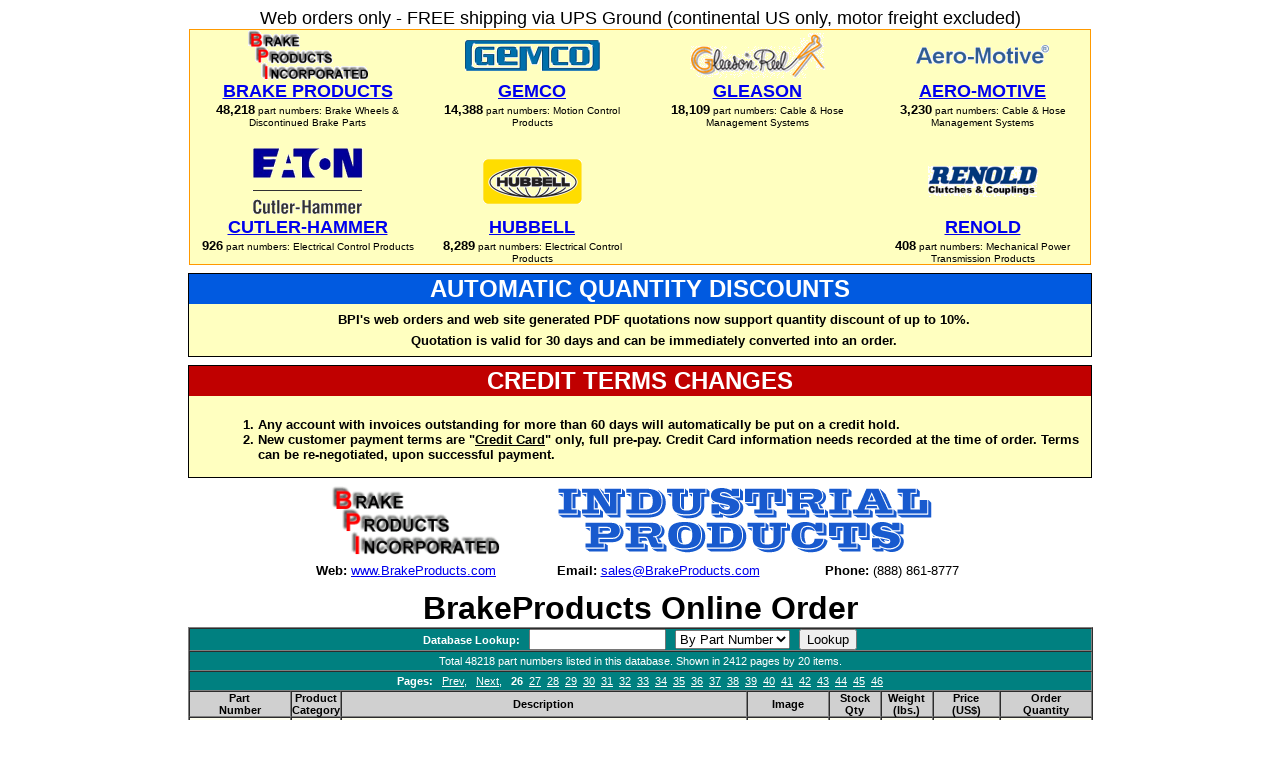

--- FILE ---
content_type: text/html; charset=utf-8
request_url: https://www.brakeproducts.com/default.aspx?cart_id=VVVr4cqOWEanjIiuNA5iN5P3Watx3iIr&user_id=&Lookup=Lookup&LookupType=Part%20Number&LookupData=&Page=order.htm&Frame=26
body_size: 80917
content:
<!-- Header, Start -->
<html><head><title>BrakeProducts.com: Home</title></head>
<body>
<center>
<font face="Arial" size="4">Web orders only - FREE shipping via UPS Ground (continental US only, motor freight excluded)<br></font>
<table border="0" cellspacing="0" cellpadding="1" width="900">
   <tr>
      <td bgcolor="#FF9900">
         <table border="0" cellspacing="0" cellpadding="0" width="900">
            <tr>
               <td width="100%" bgcolor="#FFFFC0" align="center">
                  <table border="0" cellspacing="0" cellpadding="0" width="100%">
                     <tr>
                        <td width="900" align="center">
                           <table border="0" cellspacing="0" cellpadding="0" width="100%">
                              <tr>
                                 <td width="1%">&nbsp;</td>
                                 <td width="19%" align="center" valign="middle">
                                    <a href="https://www.BrakeProducts.com/default.aspx?cart_id=VVVr4cqOWEanjIiuNA5iN5P3Watx3iIr"><img src="/images/BrakeProducts.png" border="0"></a><br>
                                 </td>
                                 <td width="1%">&nbsp;</td>
                                 <td width="19%" align="center" valign="middle">
                                    <a href="https://www.GemcoDirect.com/default.aspx?cart_id=VVVr4cqOWEanjIiuNA5iN5P3Watx3iIr"><img src="/images/Gemco.png" border="0"></a><br>
                                 </td>
                                 <td width="1%">&nbsp;</td>
                                 <td width="19%" align="center" valign="middle">
                                    <a href="https://www.GleasonDirect.com/default.aspx?cart_id=VVVr4cqOWEanjIiuNA5iN5P3Watx3iIr"><img src="/images/Gleason.png" border="0"></a><br>
                                 </td>
                                 <td width="1%">&nbsp;</td>
                                 <td width="19%" align="center" valign="middle">
                                    <a href="https://www.Aero-MotiveDirect.com/default.aspx?cart_id=VVVr4cqOWEanjIiuNA5iN5P3Watx3iIr"><img src="/images/Aero-Motive.png" border="0"></a><br>
                                 </td>
                              </tr>
                              <tr>
                                 <td width="1%">&nbsp;</td>
                                 <td width="19%" align="center" valign="top">
                                    <font face="Arial" size="4"><a href="https://www.BrakeProducts.com/default.aspx?cart_id=VVVr4cqOWEanjIiuNA5iN5P3Watx3iIr"><b>BRAKE PRODUCTS</b></a></font><br>
                                    <font face="Arial" size="1"><font face=Arial size=2><b>48,218</b></font> part numbers: Brake Wheels &amp; Discontinued Brake Parts</font><br>
                                 </td>
                                 <td width="1%">&nbsp;</td>
                                 <td width="19%" align="center" valign="top">
                                    <font face="Arial" size="4"><a href="https://www.GemcoDirect.com/default.aspx?cart_id=VVVr4cqOWEanjIiuNA5iN5P3Watx3iIr"><b>GEMCO</b></a></font><br>
                                    <font face="Arial" size="1"><font face=Arial size=2><b>14,388</b></font> part numbers: Motion Control Products</font><br><font style="font-size: 7px">&nbsp;<br></font>
                                 </td>
                                 <td width="1%">&nbsp;</td>
                                 <td width="19%" align="center" valign="top">
                                    <font face="Arial" size="4"><a href="https://www.GleasonDirect.com/default.aspx?cart_id=VVVr4cqOWEanjIiuNA5iN5P3Watx3iIr"><b>GLEASON</b></a></font><br>
                                    <font face="Arial" size="1"><font face=Arial size=2><b>18,109</b></font> part numbers: Cable &amp; Hose Management Systems</font><br>
                                 </td>
                                 <td width="1%">&nbsp;</td>
                                 <td width="19%" align="center" valign="top">
                                    <font face="Arial" size="4"><a href="https://www.Aero-MotiveDirect.com/default.aspx?cart_id=VVVr4cqOWEanjIiuNA5iN5P3Watx3iIr"><b>AERO-MOTIVE</b></a></font><br>
                                    <font face="Arial" size="1"><font face=Arial size=2><b>3,230</b></font> part numbers: Cable &amp; Hose Management Systems</font><br>
                                 </td>
                              </tr>
                              <tr>
                                 <td width="1%" colspan="8"><font face="Arial" size="1">&nbsp;</font></td>
                              </tr>
                              <tr>
                                 <td width="1%">&nbsp;</td>
                                 <td width="19%" align="center" valign="middle">
                                    <a href="https://www.BrakeProducts.com/Products/Eaton/"><img src="/images/CutlerHammer.png" border="0"></a><br>
                                 </td>
                                 <td width="1%">&nbsp;</td>
                                 <td width="19%" align="center" valign="middle">
                                    <a href="https://www.HubbellDirect.com/default.aspx?cart_id=VVVr4cqOWEanjIiuNA5iN5P3Watx3iIr"><img src="/images/Hubbell.png" border="0"></a><br>
                                 </td>
                                 <td width="1%">&nbsp;</td>
                                 <td width="19%" align="center" valign="middle">
                                    <!-- <a href="https://www.SuperBoltDirect.com/default.aspx?cart_id=VVVr4cqOWEanjIiuNA5iN5P3Watx3iIr"><img src="/images/SuperBolt.png" border="0"></a> --><br>
                                 </td>
                                 <td width="1%">&nbsp;</td>
                                 <td width="19%" align="center" valign="middle">
                                    <a href="https://www.RenoldDirect.com/default.aspx?cart_id=VVVr4cqOWEanjIiuNA5iN5P3Watx3iIr"><img src="/images/Renold.png" border="0"></a><br>
                                 </td>
                              </tr>
                              <tr>
                                 <td width="1%">&nbsp;</td>
                                 <td width="19%" align="center" valign="top">
                                    <font face="Arial" size="4"><a href="https://www.BrakeProducts.com/Products/Eaton/"><b>CUTLER-HAMMER</b></a></font><br>
                                    <font face="Arial" size="1"><font face=Arial size=2><b>926</b></font> part numbers: Electrical Control Products</font><br>
                                 </td>
                                 <td width="1%">&nbsp;</td>
                                 <td width="19%" align="center" valign="top">
                                    <font face="Arial" size="4"><a href="https://www.HubbellDirect.com/default.aspx?cart_id=VVVr4cqOWEanjIiuNA5iN5P3Watx3iIr"><b>HUBBELL</b></a></font><br>
                                    <font face="Arial" size="1"><font face=Arial size=2><b>8,289</b></font> part numbers: Electrical Control Products</font><br>
                                 </td>
                                 <td width="1%">&nbsp;</td>
                                 <td width="19%" align="center" valign="top"><!--
                                    <font face="Arial" size="4"><a href="https://www.SuperBoltDirect.com/default.aspx?cart_id=VVVr4cqOWEanjIiuNA5iN5P3Watx3iIr"><b>SUPERBOLT</b></a></font><br>
                                    <font face="Arial" size="1"><font face=Arial size=2><b>128</b></font> part numbers: Fastening Solutions</font><br> -->
                                 </td>
                                 <td width="1%">&nbsp;</td>
                                 <td width="19%" align="center" valign="top">
                                    <font face="Arial" size="4"><a href="https://www.RenoldDirect.com/default.aspx?cart_id=VVVr4cqOWEanjIiuNA5iN5P3Watx3iIr"><b>RENOLD</b></a></font><br>
                                    <font face="Arial" size="1"><font face=Arial size=2><b>408</b></font> part numbers: Mechanical Power Transmission Products</font><br>
                                 </td>
                              </tr>
                           </table>
                        </td>
                     </tr>
                  </table>
               </td>
            </tr>
         </table>
      </td>
   </tr>
</table>
<font style="font-size: 7px">&nbsp;<br></font>
<!--
<table border="0" cellspacing="0" cellpadding="1" width="900">
   <tr>
      <td bgcolor="#000000">
         <table border="0" cellspacing="0" cellpadding="1" width="900">
            <tr>
               <th bgcolor="#A5E5A5" height="25" width="50%">
                 <font style="font-size: 5px">&nbsp;<br></font>
                 <a href="https://www.amazon.com/shops/Aero-MotiveDirect" target="_new"><img src="/images/AmazonStoreLogo2.png" border="0"></a><br>
                 <font face="Arial" size="2"><a href="https://www.amazon.com/shops/Aero-MotiveDirect" target="_new">Aero-Motive Direct<br>Amazon Store</a></font><br>
                 <font style="font-size: 3px">&nbsp;<br></font>
                 <font face="Arial" size="1">41 part numbers</font>
               </th>
               <th bgcolor="#A5E5A5" height="25" width="50%">
                  <font style="font-size: 5px">&nbsp;<br></font>
                  <a href="https://www.amazon.com/shops/TelemotiveDirect" target="_new"><img src="/images/AmazonStoreLogo2.png" border="0"></a><br>
                  <font face="Arial" size="2"><a href="https://www.amazon.com/shops/TelemotiveDirect" target="_new">Brake Products<br>Amazon Store</a></font><br>
                  <font style="font-size: 3px">&nbsp;<br></font>
                  <font face="Arial" size="1">83 part numbers</font>
               </th>
            </tr>
         </table>
      </td>
   </tr>
</table>
<font style="font-size: 7px">&nbsp;<br></font>
-->

<table border="0" cellspacing="0" cellpadding="1" width="900">
   <tr>
      <td bgcolor="#000000">
<table border="0" cellspacing="0" cellpadding="1" width="900">
   <tr>
      <th bgcolor="##185ACE">
          <font face="Arial" size="5" color="#FFFFFF">AUTOMATIC QUANTITY DISCOUNTS</font<br>
      </th>
   </tr>
   <tr>
      <td bgcolor="#FFFFC0">
         <table border="0" cellspacing="0" cellpadding="1" width="900">
            <tr>
               <td bgcolor="#FFFFC0" width="3%"></td>
               <td bgcolor="#FFFFC0" width="97%" align="center">
<font face="Arial" size="2">
<font style="font-size: 5px">&nbsp;<br></font>
<b>BPI's web orders and web site generated PDF quotations now support quantity discount of up to 10%.<br>
<font style="font-size: 5px">&nbsp;<br></font>
Quotation is valid for 30 days and can be immediately converted into an order.</b><br>
<font style="font-size: 5px">&nbsp;<br></font>
</font>
               </td>
            </tr>
         </table>
      </td>
   </tr>
</table>
      </td>
   </tr>
</table>

<font style="font-size: 7px">&nbsp;<br></font>

<table border="0" cellspacing="0" cellpadding="1" width="900">
   <tr>
      <td bgcolor="#000000">
<table border="0" cellspacing="0" cellpadding="1" width="900">
   <tr>
      <th bgcolor="#C00000">
          <font face="Arial" size="5" color="#FFFFFF">CREDIT TERMS CHANGES</font<br>
      </th>
   </tr>
   <tr>
      <td bgcolor="#FFFFC0">
         <table border="0" cellspacing="0" cellpadding="1" width="900">
            <tr>
               <td bgcolor="#FFFFC0" width="3%"></td>
               <td bgcolor="#FFFFC0" width="97%" align="left">
<font face="Arial" size="2">
<font style="font-size: 5px">&nbsp;<br></font>
<b>
<ol> 
<li>Any account with invoices outstanding for more than 60 days will automatically be put on a credit hold.</li>
<li>New customer payment terms are &#34;<u>Credit Card</u>&#34; only, full pre-pay.  
Credit Card information needs recorded at the time of order.
Terms can be re-negotiated, upon successful payment.
</li>
</ol>
</b>
</font>
               </td>
            </tr>
         </table>
      </td>
   </tr>
</table>
      </td>
   </tr>
</table>

<!--

<table border="0" cellspacing="0" cellpadding="1" width="900">
   <tr>
      <td bgcolor="#000000">
         <table border="0" cellspacing="0" cellpadding="1" width="900">
            <tr>
               <td bgcolor="#FFFFFF" height="25" width="60%" align="center">
                 <font style="font-size: 5px">&nbsp;<br></font>
                 <font face="Arial" size="5">Check out our expanded Wagner inventory:</font><br>
                 <font style="font-size: 3px">&nbsp;<br></font>
               </td>
               <td bgcolor="#FFFFFF" height="25" width="40%" align="center">
                 <font style="font-size: 5px">&nbsp;<br></font>
                 <font face="Arial" size="3"><a href="http://www.brakeproducts.com/products/wagner/" target="_new"><img src="http://www.brakeproducts.com/images/Wagner.jpg" border="0"></a><br>
                 <font style="font-size: 3px">&nbsp;<br></font>
               </td>
            </tr>
         </table>
      </td>
   </tr>
</table>

-->

<font style="font-size: 7px">&nbsp;<br></font>
<table border="0" cellspacing="0" cellpadding="0" width="720">
   <tr><td align="center" colspan="3"><img src="/images/BrakeProductsLogo.png" alt=""></td></tr>
   <tr>
      <td align="center" width="35%" height="30"><font face="Arial" size="2"><b>Web:</b> <a href="https://www.BrakeProducts.com/default.aspx?cart_id=VVVr4cqOWEanjIiuNA5iN5P3Watx3iIr">www.BrakeProducts.com</a></font></td>
      <td align="center" width="35%" height="30"><font face="Arial" size="2"><b>Email:</b> <a href="mailto:sales@BrakeProducts.com">sales@BrakeProducts.com</a></font></td>
      <td align="center" width="30%" height="30"><font face="Arial" size="2"><b>Phone:</b> (888) 861-8777</font></td>
   </tr>
</table>
<font style="font-size: 3px">&nbsp;<br></font>
<!-- Header, End -->
<!-- ShoppingCartHeader -->
<!-- ErrorMessage -->
<!-- WebOrdersTable -->
<center>
<form method="post" action="https://www.BrakeProducts.com/default.aspx">
  <font face="Arial" size="6"><b>BrakeProducts Online Order</b></font><br>
  <input type="hidden" name="user_id" value="">
  <input type="hidden" name="cart_id" value="VVVr4cqOWEanjIiuNA5iN5P3Watx3iIr">
  <input type="hidden" name="Page" value="order.htm">
  <input type="hidden" name="Frame" value="26">
  <table border="1" cellspacing="0" cellpadding="0" width="905" style="font-size: 11px; font-family: Arial;">
    <tr>
      <td colspan="8" bgcolor="#008080" align="center">
        <font color="#FFFFFF">
          <b>Database Lookup:</b> &nbsp; <input type="text" name="LookupData" size="15" maxlength="50" value=""> &nbsp; 
          <select name="LookupType">
            <option value="Part Number" selected>By Part Number
            <option value="Description">By Description
          </select> &nbsp; 
          <input type="submit" name="Lookup" value="Lookup">
        </font>
      </td>
    </tr>
    <tr>
      <td colspan="8" bgcolor="#008080" align="center" height="20">
        <font color="#FFFFFF">Total 48218 part numbers listed in this database.  Shown in 2412 pages by 20 items.      </font>
    </td>
  </tr>
  <tr><td colspan="8" bgcolor="#008080" align="center" height="20"><font style="color: white"><b>Pages:</b> &nbsp; <a href="https://www.BrakeProducts.com/default.aspx?cart_id=VVVr4cqOWEanjIiuNA5iN5P3Watx3iIr&user_id=&Lookup=Lookup&LookupType=Part Number&LookupData=&Page=order.htm&Frame=25"><font style="color: white">Prev</font></a>, &nbsp; <a href="https://www.BrakeProducts.com/default.aspx?cart_id=VVVr4cqOWEanjIiuNA5iN5P3Watx3iIr&user_id=&Lookup=Lookup&LookupType=Part Number&LookupData=&Page=order.htm&Frame=27"><font style="color: white">Next</font></a>, &nbsp; <b>26</b>&nbsp; <a href="https://www.BrakeProducts.com/default.aspx?cart_id=VVVr4cqOWEanjIiuNA5iN5P3Watx3iIr&user_id=&Lookup=Lookup&LookupType=Part Number&LookupData=&Page=order.htm&Frame=27"><font style="color: white">27</font></a>&nbsp; <a href="https://www.BrakeProducts.com/default.aspx?cart_id=VVVr4cqOWEanjIiuNA5iN5P3Watx3iIr&user_id=&Lookup=Lookup&LookupType=Part Number&LookupData=&Page=order.htm&Frame=28"><font style="color: white">28</font></a>&nbsp; <a href="https://www.BrakeProducts.com/default.aspx?cart_id=VVVr4cqOWEanjIiuNA5iN5P3Watx3iIr&user_id=&Lookup=Lookup&LookupType=Part Number&LookupData=&Page=order.htm&Frame=29"><font style="color: white">29</font></a>&nbsp; <a href="https://www.BrakeProducts.com/default.aspx?cart_id=VVVr4cqOWEanjIiuNA5iN5P3Watx3iIr&user_id=&Lookup=Lookup&LookupType=Part Number&LookupData=&Page=order.htm&Frame=30"><font style="color: white">30</font></a>&nbsp; <a href="https://www.BrakeProducts.com/default.aspx?cart_id=VVVr4cqOWEanjIiuNA5iN5P3Watx3iIr&user_id=&Lookup=Lookup&LookupType=Part Number&LookupData=&Page=order.htm&Frame=31"><font style="color: white">31</font></a>&nbsp; <a href="https://www.BrakeProducts.com/default.aspx?cart_id=VVVr4cqOWEanjIiuNA5iN5P3Watx3iIr&user_id=&Lookup=Lookup&LookupType=Part Number&LookupData=&Page=order.htm&Frame=32"><font style="color: white">32</font></a>&nbsp; <a href="https://www.BrakeProducts.com/default.aspx?cart_id=VVVr4cqOWEanjIiuNA5iN5P3Watx3iIr&user_id=&Lookup=Lookup&LookupType=Part Number&LookupData=&Page=order.htm&Frame=33"><font style="color: white">33</font></a>&nbsp; <a href="https://www.BrakeProducts.com/default.aspx?cart_id=VVVr4cqOWEanjIiuNA5iN5P3Watx3iIr&user_id=&Lookup=Lookup&LookupType=Part Number&LookupData=&Page=order.htm&Frame=34"><font style="color: white">34</font></a>&nbsp; <a href="https://www.BrakeProducts.com/default.aspx?cart_id=VVVr4cqOWEanjIiuNA5iN5P3Watx3iIr&user_id=&Lookup=Lookup&LookupType=Part Number&LookupData=&Page=order.htm&Frame=35"><font style="color: white">35</font></a>&nbsp; <a href="https://www.BrakeProducts.com/default.aspx?cart_id=VVVr4cqOWEanjIiuNA5iN5P3Watx3iIr&user_id=&Lookup=Lookup&LookupType=Part Number&LookupData=&Page=order.htm&Frame=36"><font style="color: white">36</font></a>&nbsp; <a href="https://www.BrakeProducts.com/default.aspx?cart_id=VVVr4cqOWEanjIiuNA5iN5P3Watx3iIr&user_id=&Lookup=Lookup&LookupType=Part Number&LookupData=&Page=order.htm&Frame=37"><font style="color: white">37</font></a>&nbsp; <a href="https://www.BrakeProducts.com/default.aspx?cart_id=VVVr4cqOWEanjIiuNA5iN5P3Watx3iIr&user_id=&Lookup=Lookup&LookupType=Part Number&LookupData=&Page=order.htm&Frame=38"><font style="color: white">38</font></a>&nbsp; <a href="https://www.BrakeProducts.com/default.aspx?cart_id=VVVr4cqOWEanjIiuNA5iN5P3Watx3iIr&user_id=&Lookup=Lookup&LookupType=Part Number&LookupData=&Page=order.htm&Frame=39"><font style="color: white">39</font></a>&nbsp; <a href="https://www.BrakeProducts.com/default.aspx?cart_id=VVVr4cqOWEanjIiuNA5iN5P3Watx3iIr&user_id=&Lookup=Lookup&LookupType=Part Number&LookupData=&Page=order.htm&Frame=40"><font style="color: white">40</font></a>&nbsp; <a href="https://www.BrakeProducts.com/default.aspx?cart_id=VVVr4cqOWEanjIiuNA5iN5P3Watx3iIr&user_id=&Lookup=Lookup&LookupType=Part Number&LookupData=&Page=order.htm&Frame=41"><font style="color: white">41</font></a>&nbsp; <a href="https://www.BrakeProducts.com/default.aspx?cart_id=VVVr4cqOWEanjIiuNA5iN5P3Watx3iIr&user_id=&Lookup=Lookup&LookupType=Part Number&LookupData=&Page=order.htm&Frame=42"><font style="color: white">42</font></a>&nbsp; <a href="https://www.BrakeProducts.com/default.aspx?cart_id=VVVr4cqOWEanjIiuNA5iN5P3Watx3iIr&user_id=&Lookup=Lookup&LookupType=Part Number&LookupData=&Page=order.htm&Frame=43"><font style="color: white">43</font></a>&nbsp; <a href="https://www.BrakeProducts.com/default.aspx?cart_id=VVVr4cqOWEanjIiuNA5iN5P3Watx3iIr&user_id=&Lookup=Lookup&LookupType=Part Number&LookupData=&Page=order.htm&Frame=44"><font style="color: white">44</font></a>&nbsp; <a href="https://www.BrakeProducts.com/default.aspx?cart_id=VVVr4cqOWEanjIiuNA5iN5P3Watx3iIr&user_id=&Lookup=Lookup&LookupType=Part Number&LookupData=&Page=order.htm&Frame=45"><font style="color: white">45</font></a>&nbsp; <a href="https://www.BrakeProducts.com/default.aspx?cart_id=VVVr4cqOWEanjIiuNA5iN5P3Watx3iIr&user_id=&Lookup=Lookup&LookupType=Part Number&LookupData=&Page=order.htm&Frame=46"><font style="color: white">46</font></a></font></td></tr>
  <tr>
    <th bgcolor="#D0D0D0" width="100">Part<br>Number</th>
    <th bgcolor="#D0D0D0" width="70">Product<br>Category</th>
    <th bgcolor="#D0D0D0" width="345">Description</th>
    <th bgcolor="#D0D0D0" width="80">Image</th>
    <th bgcolor="#D0D0D0" width="50">Stock<br>Qty</th>
    <th bgcolor="#D0D0D0" width="50">Weight<br>(lbs.)</th>
    <th bgcolor="#D0D0D0" width="65">Price<br>(US$)</th>
    <th bgcolor="#D0D0D0" width="90">Order<br>Quantity</th>
  </tr>
<tr>
  <td align="center" bgcolor="#FFFFF0">AER-4191000000</td>
  <td align="center" bgcolor="#FFFFF0">Aero-Motive Parts</td>
  <td bgcolor="#FFFFF0">Aero-Motive Burklin Balancer Part 25EL&nbsp;<br>Part  AER-41910&nbsp;<br>Main Spring Cassette&nbsp;<br>For a 25EL Tool Balancer&nbsp;<br>&nbsp;<br>aka 1301790260&nbsp;<br>Product available at Amazon.com and BrakeProducts.com&nbsp;<br>(12LBS) H 4&#34;  L 8&#34;  W 8&#34;&nbsp;<br>&nbsp;<br>[Harmonized Code 8428.90.0290]&nbsp;<br>[Molex 1301790745][OldPN 41910][Status A1 Standard Product][Detail SPRING CASSETTE ASSEMBLY FOR 25EL Non-Catalog Item][LeadTimeWeeks 10][Origin Mexico][Harmonized Code 8428.90.0290][Checked 122018]</td>
  <td align="center" bgcolor="#FFFFF0"><a href="http://www.Aero-MotiveDirect.com/Documents/Products/Images/AER-4191000000.jpg" target="_pic"><img src="http://www.Aero-MotiveDirect.com/Documents/Products/Thumbnails/AER-4191000000.jpg" border="0"></a></td>
  <td align="center" bgcolor="#FFFFF0">0</td>
  <td align="center" bgcolor="#FFFFF0">0.00</td>
  <td align="center" bgcolor="#FFFFF0">219.20</td>
  <td align="center" bgcolor="#FFFFF0"><table border="0" cellspacing="0" cellpadding="0" width="80">
  <tr>
    <td><input type="text" name="item-AER-4191000000" size="3" maxlength="7" value="0"></td>
    <td><input type="image" src="https://www.BrakeProducts.com/images/shopping/add.gif" value="AddToCart" name="AddToCart" border="0"></td>
  </tr>
</table>
</td>
</tr>
<tr>
  <td align="center" bgcolor="#FFFFF0">AER-41912</td>
  <td align="center" bgcolor="#FFFFF0">Aero-Motive Parts</td>
  <td bgcolor="#FFFFF0">Aero-Motive Burklin Main Spring Assembly 10E&nbsp;<br>Part  41912   &nbsp;<br>Burklin 12P6844   aka 31659-10&nbsp;<br>[Molex 1301790746]&nbsp;<br>Old Part 1301790261&nbsp;<br>For 10E Tool Balancers&nbsp;<br>Origin Germany&nbsp;<br>Export Code 84311000&nbsp;<br>Ships in 2 Weeks, OH 44023&nbsp;<br>Dated 02-2021</td>
  <td align="center" bgcolor="#FFFFF0">-</td>
  <td align="center" bgcolor="#FFFFF0">0</td>
  <td align="center" bgcolor="#FFFFF0">0.00</td>
  <td align="center" bgcolor="#FFFFF0">183.66</td>
  <td align="center" bgcolor="#FFFFF0"><table border="0" cellspacing="0" cellpadding="0" width="80">
  <tr>
    <td><input type="text" name="item-AER-41912" size="3" maxlength="7" value="0"></td>
    <td><input type="image" src="https://www.BrakeProducts.com/images/shopping/add.gif" value="AddToCart" name="AddToCart" border="0"></td>
  </tr>
</table>
</td>
</tr>
<tr>
  <td align="center" bgcolor="#FFFFF0">AER-4191200000</td>
  <td align="center" bgcolor="#FFFFF0">Aero-Motive Parts</td>
  <td bgcolor="#FFFFF0">Aero-Motive Burklin Main Spring Assembly 10E&nbsp;<br>Part  41912   &nbsp;<br>Burklin 12P6844   aka 31659-10&nbsp;<br>[Molex 1301790746]&nbsp;<br>Old Part 1301790261&nbsp;<br>For 10E Tool Balancers&nbsp;<br>Origin Germany&nbsp;<br>Export Code 84311000&nbsp;<br>Ships in 2 Weeks, OH 44023&nbsp;<br>Dated 02-2021</td>
  <td align="center" bgcolor="#FFFFF0"><a href="http://www.Aero-MotiveDirect.com/Documents/Products/Images/AER-4191200000.jpg" target="_pic"><img src="http://www.Aero-MotiveDirect.com/Documents/Products/Thumbnails/AER-4191200000.jpg" border="0"></a></td>
  <td align="center" bgcolor="#FFFFF0">4</td>
  <td align="center" bgcolor="#FFFFF0">0.00</td>
  <td align="center" bgcolor="#FFFFF0">183.66</td>
  <td align="center" bgcolor="#FFFFF0"><table border="0" cellspacing="0" cellpadding="0" width="80">
  <tr>
    <td><input type="text" name="item-AER-4191200000" size="3" maxlength="7" value="0"></td>
    <td><input type="image" src="https://www.BrakeProducts.com/images/shopping/add.gif" value="AddToCart" name="AddToCart" border="0"></td>
  </tr>
</table>
</td>
</tr>
<tr>
  <td align="center" bgcolor="#FFFFF0">AER-42607</td>
  <td align="center" bgcolor="#FFFFF0">Aero-Motive Parts</td>
  <td bgcolor="#FFFFF0">Aero-Motive Burklin Sleeve &amp; Pad Assembly&nbsp;<br>Part  42607&nbsp;<br>aka  426070000&nbsp;<br>1302264709&nbsp;<br>For Velocity Control Series J, K and L Series Tool Balancers&nbsp;<br>Ships in&nbsp;<br>Dated 01-2024</td>
  <td align="center" bgcolor="#FFFFF0">-</td>
  <td align="center" bgcolor="#FFFFF0">0</td>
  <td align="center" bgcolor="#FFFFF0">0.00</td>
  <td align="center" bgcolor="#FFFFF0">29.04</td>
  <td align="center" bgcolor="#FFFFF0"><table border="0" cellspacing="0" cellpadding="0" width="80">
  <tr>
    <td><input type="text" name="item-AER-42607" size="3" maxlength="7" value="0"></td>
    <td><input type="image" src="https://www.BrakeProducts.com/images/shopping/add.gif" value="AddToCart" name="AddToCart" border="0"></td>
  </tr>
</table>
</td>
</tr>
<tr>
  <td align="center" bgcolor="#FFFFF0">AER-42612-US-RP</td>
  <td align="center" bgcolor="#FFFFF0">Aero-Motive Parts</td>
  <td bgcolor="#FFFFF0">Aero-Motive Burklin Part 42612-US-RP RP - WORM SHAFT ASSEMBLY - JK SERIE [Burklin 23P7051]</td>
  <td align="center" bgcolor="#FFFFF0">-</td>
  <td align="center" bgcolor="#FFFFF0">0</td>
  <td align="center" bgcolor="#FFFFF0">0.00</td>
  <td align="center" bgcolor="#FFFFF0">154.78</td>
  <td align="center" bgcolor="#FFFFF0"><table border="0" cellspacing="0" cellpadding="0" width="80">
  <tr>
    <td><input type="text" name="item-AER-42612-US-RP" size="3" maxlength="7" value="0"></td>
    <td><input type="image" src="https://www.BrakeProducts.com/images/shopping/add.gif" value="AddToCart" name="AddToCart" border="0"></td>
  </tr>
</table>
</td>
</tr>
<tr>
  <td align="center" bgcolor="#FFFFF0">AER-42616-1-RP</td>
  <td align="center" bgcolor="#FFFFF0">Aero-Motive Parts</td>
  <td bgcolor="#FFFFF0">Aero-motive Burklin Cable Assembly&nbsp;<br>Part 42616-1-RP&nbsp;<br>Item  12P6941&nbsp;<br>Cable &amp; Clamp Assembly, Standard&nbsp;<br>7 Foot - 2.1 Meters&nbsp;<br>Normally a Stock Item @ BPI&nbsp;<br>Ships from Stock to 10 Days&nbsp;<br>Dated  04-2022&nbsp;<br>(3LBS)</td>
  <td align="center" bgcolor="#FFFFF0">-</td>
  <td align="center" bgcolor="#FFFFF0">2</td>
  <td align="center" bgcolor="#FFFFF0">0.00</td>
  <td align="center" bgcolor="#FFFFF0">151.74</td>
  <td align="center" bgcolor="#FFFFF0"><table border="0" cellspacing="0" cellpadding="0" width="80">
  <tr>
    <td><input type="text" name="item-AER-42616-1-RP" size="3" maxlength="7" value="0"></td>
    <td><input type="image" src="https://www.BrakeProducts.com/images/shopping/add.gif" value="AddToCart" name="AddToCart" border="0"></td>
  </tr>
</table>
</td>
</tr>
<tr>
  <td align="center" bgcolor="#FFFFF0">AER-42616-22-RP</td>
  <td align="center" bgcolor="#FFFFF0">Aero-Motive Parts</td>
  <td bgcolor="#FFFFF0">Aero-Motive Burklin Part 42616-22-RP RP - ASSEMBLY - SS CABLE W/CLAMPS - 22FT - JKL SERIE [Burklin 07L8144]</td>
  <td align="center" bgcolor="#FFFFF0">-</td>
  <td align="center" bgcolor="#FFFFF0">0</td>
  <td align="center" bgcolor="#FFFFF0">0.00</td>
  <td align="center" bgcolor="#FFFFF0">311.98</td>
  <td align="center" bgcolor="#FFFFF0"><table border="0" cellspacing="0" cellpadding="0" width="80">
  <tr>
    <td><input type="text" name="item-AER-42616-22-RP" size="3" maxlength="7" value="0"></td>
    <td><input type="image" src="https://www.BrakeProducts.com/images/shopping/add.gif" value="AddToCart" name="AddToCart" border="0"></td>
  </tr>
</table>
</td>
</tr>
<tr>
  <td align="center" bgcolor="#FFFFF0">AER-42616-2-RP</td>
  <td align="center" bgcolor="#FFFFF0">Aero-Motive Parts</td>
  <td bgcolor="#FFFFF0">Aero-Motive Burklin Part 42616-2-RP RP - CABLE ASSY W/CLAMPS - JKL 9FT[2.7M] [Burklin 07L8092]</td>
  <td align="center" bgcolor="#FFFFF0">-</td>
  <td align="center" bgcolor="#FFFFF0">0</td>
  <td align="center" bgcolor="#FFFFF0">0.00</td>
  <td align="center" bgcolor="#FFFFF0">156.28</td>
  <td align="center" bgcolor="#FFFFF0"><table border="0" cellspacing="0" cellpadding="0" width="80">
  <tr>
    <td><input type="text" name="item-AER-42616-2-RP" size="3" maxlength="7" value="0"></td>
    <td><input type="image" src="https://www.BrakeProducts.com/images/shopping/add.gif" value="AddToCart" name="AddToCart" border="0"></td>
  </tr>
</table>
</td>
</tr>
<tr>
  <td align="center" bgcolor="#FFFFF0">AER-42617-RP</td>
  <td align="center" bgcolor="#FFFFF0">Aero-Motive Parts</td>
  <td bgcolor="#FFFFF0">Aero-Motive Burklin Drum Assembly&nbsp;<br>Part  42617-RP&nbsp;<br>Item 12P6924&nbsp;<br>1301790840&nbsp;<br>Cable Drum Assembly &nbsp;<br>For an LA Tool Balancer &nbsp;<br>With 7 Foot - 2.1 Meters of Travel&nbsp;<br>Origin Germany&nbsp;<br>Export Code 8431.39.0080&nbsp;<br>Normally a Stock Item @ BPI&nbsp;<br>Ships from Stock to 2 Weeks&nbsp;<br>Dated  12-2023&nbsp;<br>(7LBS)</td>
  <td align="center" bgcolor="#FFFFF0">-</td>
  <td align="center" bgcolor="#FFFFF0">0</td>
  <td align="center" bgcolor="#FFFFF0">0.00</td>
  <td align="center" bgcolor="#FFFFF0">204.30</td>
  <td align="center" bgcolor="#FFFFF0"><table border="0" cellspacing="0" cellpadding="0" width="80">
  <tr>
    <td><input type="text" name="item-AER-42617-RP" size="3" maxlength="7" value="0"></td>
    <td><input type="image" src="https://www.BrakeProducts.com/images/shopping/add.gif" value="AddToCart" name="AddToCart" border="0"></td>
  </tr>
</table>
</td>
</tr>
<tr>
  <td align="center" bgcolor="#FFFFF0">AER-42618-RP</td>
  <td align="center" bgcolor="#FFFFF0">Aero-Motive Parts</td>
  <td bgcolor="#FFFFF0">Aero-Motive Burklin Part 42618-RP RP - DRUM &amp; PIN ASSEMBLY - [9FT][2.7M] - LA SERIE [Burklin 12P6850]</td>
  <td align="center" bgcolor="#FFFFF0">-</td>
  <td align="center" bgcolor="#FFFFF0">0</td>
  <td align="center" bgcolor="#FFFFF0">0.00</td>
  <td align="center" bgcolor="#FFFFF0">550.23</td>
  <td align="center" bgcolor="#FFFFF0"><table border="0" cellspacing="0" cellpadding="0" width="80">
  <tr>
    <td><input type="text" name="item-AER-42618-RP" size="3" maxlength="7" value="0"></td>
    <td><input type="image" src="https://www.BrakeProducts.com/images/shopping/add.gif" value="AddToCart" name="AddToCart" border="0"></td>
  </tr>
</table>
</td>
</tr>
<tr>
  <td align="center" bgcolor="#FFFFF0">AER-45EB</td>
  <td align="center" bgcolor="#FFFFF0">Aero-Motive Parts</td>
  <td bgcolor="#FFFFF0">Aero-Motive Burklin Tool Balancer EB&nbsp;<br>Part  45EB&nbsp;<br>Item 12P6545     1301710305]&nbsp;<br>Features:&nbsp;<br> - Cast  Aluminum Construction&nbsp;<br> - Containerized Mainspring for safe, easy spring handling&nbsp;<br> - Automatic Drum Lock secures load even if tension drops suddenly&nbsp;<br> - Manual Drum Lock for easy tool replacement&nbsp;<br> - Full Range of motion with 360 degree swivel hanger&nbsp;<br> - Easy external adjustment with no special tools&nbsp;<br> - Swaged Steel Cable Assembly&nbsp;<br> - Easy Cable replacement without disassembly&nbsp;<br> - Extra-Secure mounting with a shackle design, as opposed to hook and spring clip, which can disengage on impact&nbsp;<br> - Locking Gate hook option available&nbsp;<br> - 1/8&#34; Diameter stranded galvanized steel cable&nbsp;<br>Specifications:&nbsp;<br> - Tool Weight Range: 35 to 45 LBS / 15.9 to 20.5 kg&nbsp;<br> - Tool Travel: 6.6 Foot / 2.0 Meters&nbsp;<br>Origin Germany&nbsp;<br>Export Code 8425.39.0100&nbsp;<br>Includes 15% US Tariff&nbsp;<br>Normally a Stock item @ BPI&nbsp;<br>Ships in &nbsp;<br>Dated  08-2025&nbsp;<br>(19LBS) H 8&#34;  L 22&#34;  W 10&#34;   Box</td>
  <td align="center" bgcolor="#FFFFF0"><a href="http://www.Aero-MotiveDirect.com/Documents/Products/Images/AER-45EB.jpg" target="_pic"><img src="http://www.Aero-MotiveDirect.com/Documents/Products/Thumbnails/AER-45EB.jpg" border="0"></a></td>
  <td align="center" bgcolor="#FFFFF0">0</td>
  <td align="center" bgcolor="#FFFFF0">0.00</td>
  <td align="center" bgcolor="#FFFFF0">1,046.25</td>
  <td align="center" bgcolor="#FFFFF0"><table border="0" cellspacing="0" cellpadding="0" width="80">
  <tr>
    <td><input type="text" name="item-AER-45EB" size="3" maxlength="7" value="0"></td>
    <td><input type="image" src="https://www.BrakeProducts.com/images/shopping/add.gif" value="AddToCart" name="AddToCart" border="0"></td>
  </tr>
</table>
</td>
</tr>
<tr>
  <td align="center" bgcolor="#FFFFF0">AER-45EBBCU</td>
  <td align="center" bgcolor="#FFFFF0">Aero-Motive Parts</td>
  <td bgcolor="#FFFFF0">Aero-Motive Burklin Part 45EBBCU 45EB with UP/LOW BULLARDS &amp; CLIPS - [6.6FT][2.0M] [Burklin M190945]</td>
  <td align="center" bgcolor="#FFFFF0">-</td>
  <td align="center" bgcolor="#FFFFF0">0</td>
  <td align="center" bgcolor="#FFFFF0">0.00</td>
  <td align="center" bgcolor="#FFFFF0">1,492.01</td>
  <td align="center" bgcolor="#FFFFF0"><table border="0" cellspacing="0" cellpadding="0" width="80">
  <tr>
    <td><input type="text" name="item-AER-45EBBCU" size="3" maxlength="7" value="0"></td>
    <td><input type="image" src="https://www.BrakeProducts.com/images/shopping/add.gif" value="AddToCart" name="AddToCart" border="0"></td>
  </tr>
</table>
</td>
</tr>
<tr>
  <td align="center" bgcolor="#FFFFF0">AER-45EBBU</td>
  <td align="center" bgcolor="#FFFFF0">Aero-Motive Parts</td>
  <td bgcolor="#FFFFF0">Aero-Motive Burklin Tool Balancer&nbsp;<br>Part  45EBBU&nbsp;<br>[Molex 1301710315]&nbsp;<br>45EB - With Upper &amp; Lower Bullard Hooks&nbsp;<br>Origin Mexico&nbsp;<br>Export Code  8425.39.0100&nbsp;<br>Ships in 10 weeks, El Paso TX&nbsp;<br>Dated 11-19</td>
  <td align="center" bgcolor="#FFFFF0">-</td>
  <td align="center" bgcolor="#FFFFF0">0</td>
  <td align="center" bgcolor="#FFFFF0">0.00</td>
  <td align="center" bgcolor="#FFFFF0">1,461.04</td>
  <td align="center" bgcolor="#FFFFF0"><table border="0" cellspacing="0" cellpadding="0" width="80">
  <tr>
    <td><input type="text" name="item-AER-45EBBU" size="3" maxlength="7" value="0"></td>
    <td><input type="image" src="https://www.BrakeProducts.com/images/shopping/add.gif" value="AddToCart" name="AddToCart" border="0"></td>
  </tr>
</table>
</td>
</tr>
<tr>
  <td align="center" bgcolor="#FFFFF0">AER-45EBNC</td>
  <td align="center" bgcolor="#FFFFF0">Aero-Motive Parts</td>
  <td bgcolor="#FFFFF0">Aero-Motive Burklin Part 45EBNC 45EB W/ NYLON COATED CABLE-6.6FT[2.0M] [Burklin 07L7791]</td>
  <td align="center" bgcolor="#FFFFF0">-</td>
  <td align="center" bgcolor="#FFFFF0">0</td>
  <td align="center" bgcolor="#FFFFF0">0.00</td>
  <td align="center" bgcolor="#FFFFF0">1,132.93</td>
  <td align="center" bgcolor="#FFFFF0"><table border="0" cellspacing="0" cellpadding="0" width="80">
  <tr>
    <td><input type="text" name="item-AER-45EBNC" size="3" maxlength="7" value="0"></td>
    <td><input type="image" src="https://www.BrakeProducts.com/images/shopping/add.gif" value="AddToCart" name="AddToCart" border="0"></td>
  </tr>
</table>
</td>
</tr>
<tr>
  <td align="center" bgcolor="#FFFFF0">AER-45EBR</td>
  <td align="center" bgcolor="#FFFFF0">Aero-Motive Parts</td>
  <td bgcolor="#FFFFF0">Aero-Motive Burklin EB Tool Balancer with Ratchet Lock&nbsp;<br>Part  45EBR&nbsp;<br>Burklin 12P6546 &amp; 1301710306&nbsp;<br>Old  EB4500R&nbsp;<br>Features:&nbsp;<br> - Cast Aluminum Construction&nbsp;<br> - Containerized Mainspring for safe, easy spring handling&nbsp;<br> - Automatic Drum Lock secures load even if tension drops suddenly&nbsp;<br> - Manual drum lock for easy tool replacement&nbsp;<br> - Full range of motion with 360 degree swivel hanger&nbsp;<br> - Easy external adjustment with no special tools&nbsp;<br> - Swaged Steel cable assembly&nbsp;<br> - Easy cable replacement without disassembly&nbsp;<br> - Extra-Secure Mounting with a shackle design, as opposed to hook and spring clip, which can disengage on impact&nbsp;<br> - Ratchet Lock that holds Tool at desired position&nbsp;<br> - Locking Gate Hook Option is available at addictional cost&nbsp;<br> - 1/8&#34; Diameter Stranded Galvanized Steel cable&nbsp;<br>Specifications:&nbsp;<br> - Weight Range: 35.0 to 45.0 LBS - 15.9 to 20.5 kg&nbsp;<br> - Travel: 6.6 Feet - 2.0 Meters&nbsp;<br>Origin Germany&nbsp;<br>Export Code  84253900&nbsp;<br>Included USA 15% Tarrif&nbsp;<br>Normally a Stock Item @ BPI&nbsp;<br>Ships from Stock to 2 Weeks&nbsp;<br>Dated  12-2025&nbsp;<br>(20LBS) H 11&#34;  L 15&#34;  W 12&#34; Box</td>
  <td align="center" bgcolor="#FFFFF0"><a href="http://www.Aero-MotiveDirect.com/Documents/Products/Images/AER-45EBR.jpg" target="_pic"><img src="http://www.Aero-MotiveDirect.com/Documents/Products/Thumbnails/AER-45EBR.jpg" border="0"></a></td>
  <td align="center" bgcolor="#FFFFF0">0</td>
  <td align="center" bgcolor="#FFFFF0">0.00</td>
  <td align="center" bgcolor="#FFFFF0">1,267.30</td>
  <td align="center" bgcolor="#FFFFF0"><table border="0" cellspacing="0" cellpadding="0" width="80">
  <tr>
    <td><input type="text" name="item-AER-45EBR" size="3" maxlength="7" value="0"></td>
    <td><input type="image" src="https://www.BrakeProducts.com/images/shopping/add.gif" value="AddToCart" name="AddToCart" border="0"></td>
  </tr>
</table>
</td>
</tr>
<tr>
  <td align="center" bgcolor="#FFFFF0">AER-45EBRB</td>
  <td align="center" bgcolor="#FFFFF0">Aero-Motive Parts</td>
  <td bgcolor="#FFFFF0">Aero-Motive Burklin Part 45EBRB 45EBR with LOW BULLARD HOOK - [6.6FT][2.0M] [Burklin M130904]</td>
  <td align="center" bgcolor="#FFFFF0">-</td>
  <td align="center" bgcolor="#FFFFF0">0</td>
  <td align="center" bgcolor="#FFFFF0">0.00</td>
  <td align="center" bgcolor="#FFFFF0">1,207.22</td>
  <td align="center" bgcolor="#FFFFF0"><table border="0" cellspacing="0" cellpadding="0" width="80">
  <tr>
    <td><input type="text" name="item-AER-45EBRB" size="3" maxlength="7" value="0"></td>
    <td><input type="image" src="https://www.BrakeProducts.com/images/shopping/add.gif" value="AddToCart" name="AddToCart" border="0"></td>
  </tr>
</table>
</td>
</tr>
<tr>
  <td align="center" bgcolor="#FFFFF0">AER-45EBRBU</td>
  <td align="center" bgcolor="#FFFFF0">Aero-Motive Parts</td>
  <td bgcolor="#FFFFF0">Aero-Motive Burklin Part 45EBRBU 45EBR with UPPER &amp; LOWER BULLARDS - [6.6FT][2.0M] [Burklin 12P6556]</td>
  <td align="center" bgcolor="#FFFFF0">-</td>
  <td align="center" bgcolor="#FFFFF0">0</td>
  <td align="center" bgcolor="#FFFFF0">0.00</td>
  <td align="center" bgcolor="#FFFFF0">1,492.01</td>
  <td align="center" bgcolor="#FFFFF0"><table border="0" cellspacing="0" cellpadding="0" width="80">
  <tr>
    <td><input type="text" name="item-AER-45EBRBU" size="3" maxlength="7" value="0"></td>
    <td><input type="image" src="https://www.BrakeProducts.com/images/shopping/add.gif" value="AddToCart" name="AddToCart" border="0"></td>
  </tr>
</table>
</td>
</tr>
<tr>
  <td align="center" bgcolor="#FFFFF0">AER-48EBS</td>
  <td align="center" bgcolor="#FFFFF0">Aero-Motive Parts</td>
  <td bgcolor="#FFFFF0">Aero-Motive Burklin Tool Balancer&nbsp;<br>Part  48EBS&nbsp;<br>[Molex 1301710307]&nbsp;<br>Features:&nbsp;<br> - Cast aluminum construction&nbsp;<br> - Containerized mainspring for safe, easy spring handling&nbsp;<br> - Automatic drum lock secures load even if tension drops suddenly&nbsp;<br> - Manual drum lock for easy tool replacement&nbsp;<br> - Full range of motion with 360 degree swivel hanger&nbsp;<br> - Easy external adjustment with no special tools&nbsp;<br> - Swaged steel cable assembly&nbsp;<br> - Easy cable replacement without disassembly&nbsp;<br> - Extra-secure mounting with a shackle design&nbsp;<br> - Locking gate hook option available&nbsp;<br> - 1/8&#34; diameter stranded galvanized steel cable&nbsp;<br>Specifications:&nbsp;<br> - Weight Range: 35.0 - 48.0 LBS  15.9 - 21.8 kg&nbsp;<br> - Travel: 4.9 Feet   1.5 Meters&nbsp;<br>Origin Germany&nbsp;<br>Export Code 8425.39.0100&nbsp;<br>Ships in  3 Weeks&nbsp;<br>Dated  07-2021&nbsp;<br>(19LBS) H 8&#34;  L 22&#34;  W 10&#34; Box</td>
  <td align="center" bgcolor="#FFFFF0">-</td>
  <td align="center" bgcolor="#FFFFF0">0</td>
  <td align="center" bgcolor="#FFFFF0">0.00</td>
  <td align="center" bgcolor="#FFFFF0">1,046.25</td>
  <td align="center" bgcolor="#FFFFF0"><table border="0" cellspacing="0" cellpadding="0" width="80">
  <tr>
    <td><input type="text" name="item-AER-48EBS" size="3" maxlength="7" value="0"></td>
    <td><input type="image" src="https://www.BrakeProducts.com/images/shopping/add.gif" value="AddToCart" name="AddToCart" border="0"></td>
  </tr>
</table>
</td>
</tr>
<tr>
  <td align="center" bgcolor="#FFFFF0">AER-48EBSR</td>
  <td align="center" bgcolor="#FFFFF0">Aero-Motive Parts</td>
  <td bgcolor="#FFFFF0">Aero-Motive Burklin Tool Balancer with Ratchet Lock&nbsp;<br>Part  48EBSR&nbsp;<br>aka   EB48S0R&nbsp;<br>Features:&nbsp;<br> - Cast aluminum construction&nbsp;<br> - Containerized mainspring for safe, easy spring handling&nbsp;<br> - Automatic drum lock secures load even if tension drops suddenly&nbsp;<br> - Manual drum lock for easy tool replacement&nbsp;<br> - Full range of motion with 360 degree swivel hanger&nbsp;<br> - Easy external adjustment with no special tools&nbsp;<br> - Swaged steel cable assembly&nbsp;<br> - Easy cable replacement without disassembly&nbsp;<br> - Extra-secure mounting with a shackle design, as opposed to hook and spring clip, which can disengage on impact&nbsp;<br> - Ratchet lock holds cable at desired position&nbsp;<br> - Locking gate hook option available&nbsp;<br> - 1/8&#34; diameter stranded galvanized steel cable&nbsp;<br>Specifications:&nbsp;<br> - Weight range: 35.0 - 48.0 lbs. (15.9 - 21.8 kg)&nbsp;<br> - Travel: 4.9 ft. (1.5 m)&nbsp;<br>[Molex 1301710308]&nbsp;<br>Ships in 10 Weeks, El Paso TX&nbsp;<br>(19LBS) H 8&#34;  L 22&#34;  W 10&#34; Box</td>
  <td align="center" bgcolor="#FFFFF0">-</td>
  <td align="center" bgcolor="#FFFFF0">0</td>
  <td align="center" bgcolor="#FFFFF0">0.00</td>
  <td align="center" bgcolor="#FFFFF0">1,077.21</td>
  <td align="center" bgcolor="#FFFFF0"><table border="0" cellspacing="0" cellpadding="0" width="80">
  <tr>
    <td><input type="text" name="item-AER-48EBSR" size="3" maxlength="7" value="0"></td>
    <td><input type="image" src="https://www.BrakeProducts.com/images/shopping/add.gif" value="AddToCart" name="AddToCart" border="0"></td>
  </tr>
</table>
</td>
</tr>
<tr>
  <td align="center" bgcolor="#FFFFF0">AER-4960600001</td>
  <td align="center" bgcolor="#FFFFF0">Aero-Motive Parts</td>
  <td bgcolor="#FFFFF0">Aero-Motive Burklin Overhang Cable&nbsp;<br>Part  4960600002&nbsp;<br>Overhand Cable with Adjustable Clips&nbsp;<br>5 Foot Long&nbsp;<br>For EB, JB, KA &amp; LA Tool Balancers&nbsp;<br>Overhang cables available from 3 to 35 Feet&nbsp;<br>[Molex 1301790385]&nbsp;<br>Origin USA&nbsp;<br>Harmonized Code 8431.10.0071&nbsp;<br>Ships in 10 Weeks&nbsp;<br>Dated 7-19</td>
  <td align="center" bgcolor="#FFFFF0">-</td>
  <td align="center" bgcolor="#FFFFF0">0</td>
  <td align="center" bgcolor="#FFFFF0">0.00</td>
  <td align="center" bgcolor="#FFFFF0">104.34</td>
  <td align="center" bgcolor="#FFFFF0"><table border="0" cellspacing="0" cellpadding="0" width="80">
  <tr>
    <td><input type="text" name="item-AER-4960600001" size="3" maxlength="7" value="0"></td>
    <td><input type="image" src="https://www.BrakeProducts.com/images/shopping/add.gif" value="AddToCart" name="AddToCart" border="0"></td>
  </tr>
</table>
</td>
</tr>
</table>
<font face="Arial" size="1">Prices are subject to change without notice. Last updated: 19-Jan-2026 07:02:42 AM (EST)</font>
</form>
</center>

<!-- Footer, Start -->
<!-- First row, Start -->
<table border="0" cellspacing="1" cellpadding="1">
   <tr>
      <td bgcolor="#008080" width="220">
         <table border="0" cellspacing="1" cellpadding="1" width="100%">
            <tr>
               <th width="100%" bgcolor="#008080" height="30" valign="middle"><font face="Arial" size="2" color="#FFFFFF">Secure Online Order</font></th>
            </tr>
            <tr>
               <td width="100%" valign="top" bgcolor="#FFFFFF" height="450" align="center">
                 <table border="0" cellspacing="0" cellpadding="0" width="96%" height="450">
                    <tr>
                       <td valign="top">
                          <font face="Arial" size="2">
                             <center>
                                <a href="https://www.BrakeProducts.com/default.aspx?Page=order.htm&cart_id=VVVr4cqOWEanjIiuNA5iN5P3Watx3iIr&user_id="><img src="/images/BrakeProducts.png" border="0"></a><br>
                                <font size="1">&nbsp;<br></font>
                                <font face="Arial" style="font-size: 20px"><b><a href="https://www.BrakeProducts.com/default.aspx?Page=order.htm&cart_id=VVVr4cqOWEanjIiuNA5iN5P3Watx3iIr&user_id=">Secure Online Order</a></b></font><br>
                             </center>
                             <font size="1">&nbsp;<br></font>
                             <center><b>48,218</b> part numbers available for<br>online order<br></center>
                             <font size="1">&nbsp;<br></font>
                             <center>
                                <table border="0" cellspacing="1" cellpadding="1" width="100%">
                                   <tr>
                                      <td bgcolor="#008080">
                                         <table border="0" cellspacing="1" cellpadding="1" width="100%">
                                            <tr>
                                               <th width="100%" bgcolor="#008080" height="30" valign="middle"><font face="Arial" size="2" color="#FFFFFF">Shopping Cart</font></th>
                                            </tr>
                                            <tr>
                                               <td width="100%" valign="top" bgcolor="#FFFFFF">
                                                  <table border="0" cellspacing="0" cellpadding="0" width="100%">
                                                     <tr>
                                                        <td>
                                                           <font face="Arial" size="2">
                                                              <!-- ShoppingCart --><center>Empty</center>
                                                           </font>
                                                        </td>
                                                     </tr>
                                                  </table>
                                               </td>
                                            </tr>
                                         </table>
                                      </td>
                                   </tr>
                                </table>

<table border="0" cellspacing="0" cellpadding="0" width="100%">
   <tr>
      <th width="75%"><font face="Arial" size="2">Checkout is secure</font></th>
      <th width="25%"><img src="/images/Lock.png" border="0"></th>
   </tr>
</table>

<font style="font-size: 3px">&nbsp;<br></font>
<!-- All products are covered by a $1,000,000 liability insurance:<br><a href="https://www.brakeproducts.com/images/BPI%20Liability%20Insurance.pdf" target="_pdf">Click to view the Certificate</a><br> -->
<hr size="0">
<b><a href="/Products/Stock/?cart_id=VVVr4cqOWEanjIiuNA5iN5P3Watx3iIr&user_id="><font color="red">Products Available From Stock</font></a><br><a href="/Products/Stock/?cart_id=VVVr4cqOWEanjIiuNA5iN5P3Watx3iIr&user_id=">Free shipping via UPS Ground (continental US only, motor freight excluded)</a> <img src="/images/new1.png" border="0"><br></b>
<font style="font-size: 3px">&nbsp;<br></font>
<hr size="0">
<a href="Products/MSDS/">Product MSDS Information</a><br>
                             </center>
                          </font>
                       </td>
                    </tr>
                 </table>
               </td>
            </tr>
         </table>
      </td>
      <td bgcolor="#FFFFFF" width="1"></td>
      <td bgcolor="#008080" width="220">
         <table border="0" cellspacing="1" cellpadding="1" width="100%">
            <tr>
               <th width="100%" bgcolor="#008080" height="30" valign="middle"><font face="Arial" size="2" color="#FFFFFF">Web Site Features</font></th>
            </tr>
            <tr>
               <td width="100%" valign="top" bgcolor="#FFFFFF" height="450" align="center">
                 <table border="0" cellspacing="0" cellpadding="0" width="96%" height="450">
                    <tr>
                       <td valign="top">
<font face="Arial" size="2">
<font style="font-size: 7px">&nbsp;<br></font>
<center><b>Part Number Lookup</b><br></center>
<font style="font-size: 7px">&nbsp;<br></font>
Enter at least three characters of a part number to retrive the list of all documents (such as specifications, manuals, guides, drawings, etc.) from our web site, referencing this part number:<br>
<font style="font-size: 7px">&nbsp;<br></font>
<form method="post" action="/Documents/default.aspx">
  <input type="hidden" name="user_id" value="">
  <input type="hidden" name="cart_id" value="VVVr4cqOWEanjIiuNA5iN5P3Watx3iIr">
<b>Part Number:</b><br>
<input type="text" name="PartNumber" size="18" maxlength="50"> <input type="submit" name="LookupButton" value=" OK " size="15"><br>
<font style="font-size: 7px">&nbsp;<br></font>
<b>Search scope:</b><br>
<input type="radio" name="SearchScope" value="One" checked>This web site only<br>
</form>
</font>

<font style="font-size: 7px">&nbsp;<br></font>
<center><font face="Arial" size="2"><b>Formal PDF Quotation</b></center>
<font style="font-size: 7px">&nbsp;<br></font>
<font face="Arial" size="2">To obtain an instant formal printable PDF quotation use shopping cart and select &quot;<b>View PDF Quote</b>&quot;, instead of checking out. <a href="/PDFQuoteInstructions.aspx?cart_id=VVVr4cqOWEanjIiuNA5iN5P3Watx3iIr&user_id=" target="_blank">Click here for instructions.</a><br>
<font style="font-size: 7px">&nbsp;<br></font>
Your shopping cart is kept intact and you can still check out at a later time.
</font>
                       </td>
                    </tr>
                 </table>
               </td>
            </tr>
         </table>
      </td>
      <td bgcolor="#FFFFFF" width="1"></td>
      <td bgcolor="#008080" width="448">
         <table border="0" cellspacing="1" cellpadding="1" width="100%">
            <tr>
               <th width="100%" bgcolor="#008080" height="30" valign="middle"><font face="Arial" size="2" color="#FFFFFF">About Brake Products, Inc.</font></th>
            </tr>
            <tr>
               <td width="100%" valign="top" bgcolor="#FFFFFF" height="450" align="center">
                 <table border="0" cellspacing="0" cellpadding="0" width="98%" height="450">
                    <tr>
                       <td valign="top" width="100%">
                          <font face="Arial" size="2">
<font style="font-size: 7px">&nbsp;<br></font>
<center><b>About Brake Products, Inc.</b><br></center>
<font style="font-size: 7px">&nbsp;<br></font>
Brake Products, Inc. is more than an authorized distributor, we are real stocking distributor with inventory in excess of 2 million dollars. 
BPI has thousands of parts in our stock to protect your business with same day shipments till almost 7PM. With over 30 years of experience 
in the material handling business we are ready to assist you in making the right decisions for efficient motion control.<br>
<font style="font-size: 5px">&nbsp;<br></font>
Brake Products specializes in the machining of Brake Wheels for AC &amp; DC Industrial Brakes. We utilized CAD designed &amp; engineered products 
with CNC machined tools to produce the &quot;Perfect Brake Wheel&quot; these wheels are not limited in design by a previously designed castings 
for universal use.   BPI is an OEM brake wheel manufacturer for Crane Brake Manufacturers. Though we machine all the brake wheel surfaces for 
balance both static &amp; dynamic balancing to your specification is available.<br>
<font style="font-size: 5px">&nbsp;<br></font>
Please spend some time at our web site, an abundance of product information and CAD style PDF drawings are available to download &amp; share. 
Pricing and a shopping cart for automated order entry can be done here.  Please call with any questions. We would appreciate the opportunity 
to speak with you and provide a formal quotation.<br>
<!-- Invoice Number Start -->
<font style="font-size: 12px">&nbsp;<br></font>
<center><b>Order Status Lookup by Invoice/Web Order Number</b><br>
<font style="font-size: 7px">&nbsp;<br></font>
<font style="font-size: 7px">&nbsp;<br></font>
<form method="post" action="/products/reports/OrderStatusLookup.aspx">
  <input type="hidden" name="user_id" value="">
  <input type="hidden" name="cart_id" value="VVVr4cqOWEanjIiuNA5iN5P3Watx3iIr">
<b>BPI Invoice/Web Order &#35;</b>&nbsp;  &nbsp; 
<input type="text" name="InvoiceNumber" size="18" maxlength="50"> <input type="submit" name="InvoiceLookupButton" value=" OK " size="15"><br>
<font style="font-size: 7px">&nbsp;<br></font>
</center>
Invoice number is all-numeric, 5-7 digits, web order is alpha-numeric. Only recent invoices are available. Web orders may take a day or two to have an invoice created.<br>
<font style="font-size: 7px">&nbsp;<br></font>
</form>
<!-- Invoice Number Stop -->
                          </font>
                       </td>
                    </tr>
                 </table>
               </td>
            </tr>
         </table>
      </td>
   </tr>
</table>
<!-- First row, End -->

<!-- Second row, Start -->
<font style="font-size: 2px">&nbsp;<br></font>
<table border="0" cellspacing="1" cellpadding="1">
   <tr>
      <td bgcolor="#008080" width="220">
         <table border="0" cellspacing="1" cellpadding="1" width="100%">
            <tr>
               <th width="100%" bgcolor="#008080" height="30" valign="middle"><font face="Arial" size="2" color="#FFFFFF">Ductile Iron Brake Wheels</font></th>
            </tr>
            <tr>
               <td width="100%" valign="top" bgcolor="#FFFFFF" height="460" align="center">
                 <table border="0" cellspacing="0" cellpadding="0" width="96%" height="440">
                    <tr>
                       <td valign="top">
                          <font face="Arial" size="2">
                             <center>
                                <a href="/Products/Ductile%20Iron%20Brake%20Wheels/?cart_id=VVVr4cqOWEanjIiuNA5iN5P3Watx3iIr&user_id="><img src="/Products/Ductile%20Iron%20Brake%20Wheels/images/BrakeWheel.jpg" border="0"></a><br>
                                <a href="/Products/Ductile%20Iron%20Brake%20Wheels/?cart_id=VVVr4cqOWEanjIiuNA5iN5P3Watx3iIr&user_id=">Ductile Iron Brake Wheels</a><br>
                             </center>
<font style="font-size: 5px">&nbsp;<br></font>
We manufacture high-quality custom and standard brake wheels from 4-1/2&quot; to 30&quot; diameter, cast from the finest ASTM and ASME specified 
80-60-03 Ductile Iron to provide maximum service and a high coefficient of friction. Machining is done on CNC equipment using solid dura bar 
or iron castings.<br>
<font style="font-size: 5px">&nbsp;<br></font>
Brake wheels for all types of electric and hydraulically actuated brakes. Many wheels available for same day shipment; both pilot bore and 
finished bored for the 600 and 800 series mill motors.<br>
<font style="font-size: 5px">&nbsp;<br></font>
                          </font>
                       </td>
                    </tr>
                 </table>
               </td>
            </tr>
         </table>
      </td>
      <td bgcolor="#FFFFFF" width="1"></td>
      <td bgcolor="#008080" width="220">
         <table border="0" cellspacing="1" cellpadding="1" width="100%">
            <tr>
               <th width="100%" bgcolor="#008080" height="30" valign="middle"><font face="Arial" size="2" color="#FFFFFF">Replacement Brake Parts</font></th>
            </tr>
            <tr>
               <td width="100%" valign="top" bgcolor="#FFFFFF" height="460" align="center">
                 <table border="0" cellspacing="0" cellpadding="0" width="96%" height="440">
                    <tr>
                       <td valign="top">
                          <font face="Arial" size="2">
                             <center>
                                <a href="/Products/Replacement%20Brake%20Parts/?cart_id=VVVr4cqOWEanjIiuNA5iN5P3Watx3iIr&user_id="><img src="/Products/Replacement%20Brake%20Parts/images/BrakeParts.jpg" border="0"></a><br>
                                <a href="/Products/Replacement%20Brake%20Parts/?cart_id=VVVr4cqOWEanjIiuNA5iN5P3Watx3iIr&user_id=">Replacement Brake Parts</a><br>
                             </center>
<font style="font-size: 5px">&nbsp;<br></font>
Easily locate and purchase hard to find replacement parts for the following most popular brake assemblies:<br>
<font size="1">&nbsp;<br></font>
<b>
&nbsp; &#149;&nbsp; <a href="/Products/Replacement%20Brake%20Parts/default.aspx?cart_id=&Selector=_aa2#Parts">EC&amp;M</a><br>
&nbsp; &#149;&nbsp; <a href="/Products/Replacement%20Brake%20Parts/default.aspx?cart_id=&Selector=_aa2#Parts">SQUARE-D</a><br>
&nbsp; &#149;&nbsp; <a href="/Products/Replacement%20Brake%20Parts/default.aspx?cart_id=&Selector=_bb3#Parts">WESTINGHOUSE</a><br>
&nbsp; &#149;&nbsp; <a href="/Products/Replacement%20Brake%20Parts/default.aspx?cart_id=&Selector=_bh7#Parts">CUTLER-HAMMER</a><br>
&nbsp; &#149;&nbsp; <a href="/Products/Replacement%20Brake%20Parts/default.aspx?cart_id=&Selector=_CB15#Parts">GEMCO</a><br>
&nbsp; &#149;&nbsp; <a href="/Products/Replacement%20Brake%20Parts/default.aspx?cart_id=&Selector=_16MBE#Parts">MONDEL</a><br>
</b>
<font size="1">&nbsp;<br></font>
Brake assembly diagrams and selection tables, backed by our extensive replacement brake parts stock, makes it as easy as &quot;1-2-3&quot;.<br>
<font size="1">&nbsp;<br></font>
                          </font>
                       </td>
                    </tr>
                 </table>
               </td>
            </tr>
         </table>
      </td>
      <td bgcolor="#FFFFFF" width="1"></td>
      <td bgcolor="#008080" width="220">
         <table border="0" cellspacing="1" cellpadding="1" width="100%">
            <tr>
               <th width="100%" bgcolor="#008080" height="30" valign="middle"><font face="Arial" size="2" color="#FFFFFF">OEM Products</font></th>
            </tr>
            <tr>
               <td width="100%" valign="top" bgcolor="#FFFFFF" height="460" align="center">
                 <table border="0" cellspacing="0" cellpadding="0" width="96%" height="440">
                    <tr>
                       <td valign="top">
                          <font face="Arial" size="2">
                             <center>
                                <img src="/Products/OEM%20Products/images/OEM.jpg" border="0"><br>
                             </center>
                             <font size="1">&nbsp;<br></font>
Brake Products is proud to maintain excellent decades-long distrubutor relationships with industry-leading Original Equipment Manufacturers (OEM).
We keep most popular items in stock to improve delivery times.  These products are available to quote and purchase 24/7 on our e-commerce web sites,
along with a multitude of installation and support information:<br>
<font style="font-size: 5px">&nbsp;<br></font>
&nbsp; &#149;&nbsp; <a href="https://www.GemcoDirect.com/?cart_id=VVVr4cqOWEanjIiuNA5iN5P3Watx3iIr&user_id=" target="_new">Gemco (Ametek)</a><br>
&nbsp; &#149;&nbsp; <a href="https://www.GleasonDirect.com/?cart_id=VVVr4cqOWEanjIiuNA5iN5P3Watx3iIr&user_id=" target="_new">Gleason Reel</a><br>
&nbsp; &#149;&nbsp; <a href="https://www.Aero-MotiveDirect.com/?cart_id=VVVr4cqOWEanjIiuNA5iN5P3Watx3iIr&user_id=" target="_new">Aero-Motive</a><br>
&nbsp; &#149;&nbsp; <a href="https://www.CutlerHammerDirect.com/?cart_id=VVVr4cqOWEanjIiuNA5iN5P3Watx3iIr&user_id=" target="_new">Cutler-Hammer (Eaton)</a><br>
&nbsp; &#149;&nbsp; <a href="https://www.HubbellDirect.com/?cart_id=VVVr4cqOWEanjIiuNA5iN5P3Watx3iIr&user_id=" target="_new">Hubbell</a><br>
&nbsp; &#149;&nbsp; <a href="https://www.SuperBoltDirect.com/?cart_id=VVVr4cqOWEanjIiuNA5iN5P3Watx3iIr&user_id=" target="_new">SuperBolt</a><br>
&nbsp; &#149;&nbsp; <a href="https://www.TelemotiveDirect.com/?cart_id=VVVr4cqOWEanjIiuNA5iN5P3Watx3iIr&user_id=" target="_new">Telemotive (Magnetek)</a><br>
&nbsp; &#149;&nbsp; <a href="https://www.RenoldDirect.com/?cart_id=VVVr4cqOWEanjIiuNA5iN5P3Watx3iIr&user_id=" target="_new">Renold</a><br>
&nbsp; &#149;&nbsp; <a href="https://www.Stearns-Direct.com/?cart_id=VVVr4cqOWEanjIiuNA5iN5P3Watx3iIr&user_id=" target="_new">Stearns</a><br>
<font style="font-size: 5px">&nbsp;<br></font>
For online purchases, shipping is free within continental U.S.<br>
                          </font>
                       </td>
                    </tr>
                 </table>
               </td>
            </tr>
         </table>
      </td>
      <td bgcolor="#FFFFFF" width="1"></td>
      <td bgcolor="#008080" width="220">
         <table border="0" cellspacing="1" cellpadding="1" width="100%">
            <tr>
               <th width="100%" bgcolor="#008080" height="30" valign="middle"><font face="Arial" size="2" color="#FFFFFF">Electrical Contactors Parts</font></th>
            </tr>
            <tr>
               <td width="100%" valign="top" bgcolor="#FFFFFF" height="460" align="center">
                 <table border="0" cellspacing="0" cellpadding="0" width="96%" height="440">
                    <tr>
                       <td valign="top">
                          <font face="Arial" size="2">
                             <center>
                                <a href="/Products/Contactors/?cart_id=VVVr4cqOWEanjIiuNA5iN5P3Watx3iIr&user_id="><img src="/Products/Contactors/images/Contactors.jpg" border="0"></a><br>
                                <a href="/Products/Contactors/?cart_id=VVVr4cqOWEanjIiuNA5iN5P3Watx3iIr&user_id=">Electrical Contactors Parts</a><br>
                             </center>
<font style="font-size: 5px">&nbsp;<br></font>
Easily locate and purchase hard to find replacement parts for the following most popular electrical contactors:<br>
<font size="1">&nbsp;<br></font>
<b>
&nbsp; &#149;&nbsp; <a href="/Products/Contactors/default.aspx?cart_id=&Selector=_150-4RDCL#Parts">Clark Control</a><br>
</b>
<font size="1">&nbsp;<br></font>
Contactors assembly diagrams and selection tables, backed by our extensive replacement contactors parts stock, makes it as easy as &quot;1-2-3&quot;.<br>
<font size="1">&nbsp;<br></font>
                          </font>
                       </td>
                    </tr>
                 </table>
               </td>
            </tr>
         </table>
      </td>
   </tr>
</table>
<!-- Second row, End -->

<!-- Third row, Start -->
<font style="font-size: 2px">&nbsp;<br></font>
<table border="0" cellspacing="1" cellpadding="1">
   <tr>
      <td bgcolor="#008080" width="446">
         <table border="0" cellspacing="1" cellpadding="1" width="100%">
            <tr>
               <th width="100%" bgcolor="#008080" height="30" valign="middle"><font face="Arial" size="2" color="#FFFFFF">Non-Asbestos Overhead Crane Linings from Scan-Pac</font></th>
            </tr>
            <tr>
               <td width="100%" valign="top" bgcolor="#FFFFFF" height="290" align="center">
                  <font face="Arial" size="2">
                     <center>
                        <a href="/Products/Scan-Pac/?cart_id=VVVr4cqOWEanjIiuNA5iN5P3Watx3iIr&user_id="><img src="/Products/Scan-Pac/images/Scan-Pac.jpg" border="0"></a><br>
                        <a href="/Products/Scan-Pac/?cart_id=VVVr4cqOWEanjIiuNA5iN5P3Watx3iIr&user_id=">Non-Asbestos Overhead Crane Linings From Scan-Pac</a><br>
                     </center>
                  </font>
                  <table border="0" cellspacing="0" cellpadding="0" width="96%">
                     <tr>
                        <td valign="top">
                           <font face="Arial" size="2">
<font style="font-size: 5px">&nbsp;<br></font>
The industrial marketplace has a variety of brake and clutch requirements for overhead cranes. Scan-Pac's technical and application expertise can recommend and furnish the proper material to meet the specific need your operation demands. Numerous specific parts have been molded or machined to meet the unique requirements of a special application. Let Scan-Pac solve those vexing problems in your day-to-day production.<br>
<font style="font-size: 5px">&nbsp;<br></font>
Scan-Pac's RF38 material has been accepted as a well proven material for these applications and has been in use for several decades.<br>
&nbsp;<br>
<center><a href="/Products/Scan-Pac/Stock.aspx?cart_id=VVVr4cqOWEanjIiuNA5iN5P3Watx3iIr&user_id=">Scan-Pac Products Available From Stock</a><br></center>
<font style="font-size: 5px">&nbsp;<br></font>
                           </font>
                        </td>
                     </tr>
                  </table>
               </td>
            </tr>
         </table>
      </td>
      <td bgcolor="#FFFFFF" width="1"></td>
      <td bgcolor="#008080" width="446">
         <table border="0" cellspacing="1" cellpadding="1" width="100%">
            <tr>
               <th width="100%" bgcolor="#008080" height="30" valign="middle"><font face="Arial" size="2" color="#FFFFFF">Non-OEM Brake Replacement Parts</font></th>
            </tr>
            <tr>
               <td width="100%" valign="top" bgcolor="#FFFFFF" height="290" align="center">
                  <table border="0" cellspacing="0" cellpadding="0" width="96%">
                     <tr>
                        <td valign="top">
                           <font face="Arial" size="2">
<font style="font-size: 5px">&nbsp;<br></font>
&nbsp;<br>
<center>High quality, aftermarket, non-OEM, brake replacement parts<br></center>
<font style="font-size: 5px">&nbsp;<br></font>
&nbsp;<br>
<center><a href="/Products/Non-OEM/Stock.aspx?cart_id=VVVr4cqOWEanjIiuNA5iN5P3Watx3iIr&user_id=">Non-OEM Brake Replacement Parts Available From Stock</a><br></center>
<font style="font-size: 5px">&nbsp;<br></font>
                           </font>
                        </td>
                     </tr>
                  </table>
               </td>
            </tr>
         </table>
      </td>
   </tr>
</table>
<!-- Third row, End -->

<!-- Fourth row, Start -->
<font style="font-size: 2px">&nbsp;<br></font>
<table border="0" cellspacing="1" cellpadding="1">
   <tr>
      <td bgcolor="#008080" width="446">
         <table border="0" cellspacing="1" cellpadding="1" width="100%">
            <tr>
               <th width="100%" bgcolor="#008080" height="30" valign="middle"><font face="Arial" size="2" color="#FFFFFF">Industrial Brakes and Brake Parts from Reuland</font></th>
            </tr>
            <tr>
               <td width="100%" valign="top" bgcolor="#FFFFFF" height="425" align="center">
                  <font face="Arial" size="2">
                     <center>
                        <a href="/Products/Reuland/?cart_id=VVVr4cqOWEanjIiuNA5iN5P3Watx3iIr&user_id="><img src="/Products/Reuland/images/Reuland.jpg" border="0"></a><br>
                        <a href="/Products/Reuland/?cart_id=VVVr4cqOWEanjIiuNA5iN5P3Watx3iIr&user_id=">Industrial Brakes and Brake Parts from Reuland</a><br>
                     </center>
                  </font>
                  <table border="0" cellspacing="0" cellpadding="0" width="98%">
                     <tr>
                        <td valign="top">
                          <font face="Arial" size="2">
<font style="font-size: 5px">&nbsp;<br></font>
Reuland offers a wide variety of brakes for various applications. Popular MagnaStop brake is a solenoid activated, spring set type brake. The MagnaStop brake is available in standard and dust-tight/waterproof enclosures in standard AC voltages. Torque ratings available range from (1.5-20) lb. Ft. The brake can be ordered as a traditional C-face mount or as a &quot;double C-face&quot; design. The MagnaStop can also be ordered as foot mounted design.<br>
<font style="font-size: 5px">&nbsp;<br></font>
Reuland also offers a wide range of direct acting magnetic disc brakes. These brakes are also available as standard, dust-tight/waterproof, or marine duty enclosures. Torque ratings available vary from 1.5 to 1000 lb. Ft. Reuland brakes are defined as &quot;fail safe&quot;. When power is applied to the brake, the brake releases the motor shaft. The load is then free to turn. When power is removed or lost, the brake grabs the motor shaft and stops the load. A brake release knob or flipper is provided to manually release the brake. Reuland offers both adjustable and non-adjustable designs. Reuland brakes are available in both single and three phase designs. Some brakes are available in DC power. Finally, Reuland offers it's &quot;X&quot; series brakes. These brakes are designed to mount to non-Reuland built motors.
<font style="font-size: 5px">&nbsp;<br></font>
                          </font>
                        </td>
                     </tr>
                  </table>
               </td>
            </tr>
         </table>
      </td>
      <td bgcolor="#FFFFFF" width="1"></td>
      <td bgcolor="#008080" width="446">
         <table border="0" cellspacing="1" cellpadding="1" width="100%">
            <tr>
               <th width="100%" bgcolor="#008080" height="30" valign="middle"><font face="Arial" size="2" color="#FFFFFF">Industrial Brakes and Brake Parts from Wagner</font></th>
            </tr>
            <tr>
               <td width="100%" valign="top" bgcolor="#FFFFFF" height="425" align="center">
                  <font face="Arial" size="2">
                     <center>
                        <a href="/Products/Wagner/?cart_id=VVVr4cqOWEanjIiuNA5iN5P3Watx3iIr&user_id="><img src="/Products/Wagner/images/Wagner.jpg" border="0"></a><br>
                        <a href="/Products/Wagner/?cart_id=VVVr4cqOWEanjIiuNA5iN5P3Watx3iIr&user_id=">Industrial Brakes and Brake Parts from Wagner</a><br>
                     </center>
                  </font>
                  <table border="0" cellspacing="0" cellpadding="0" width="96%">
                     <tr>
                        <td valign="top">
                           <font face="Arial" size="2">
<font style="font-size: 5px">&nbsp;<br></font>
Our knowledge is second to none in regard to the old style Wagner brake. It may be worth knowing that Wagner Brake itself has not manufactured this style brake since 1981, yet we have never stopped supplying this brake to our large distributor network.<br>
<font style="font-size: 5px">&nbsp;<br></font>
When it comes to air brake parts, our company roots go way back. We have an extensive library of air brake catalogs which has supplied our customers well over the years. Our knowledge is based mostly on the Bendix (formerly Bendix-Westinghouse), Wagner Air Brake, and the Midland Air Brake line.<br>
<font style="font-size: 5px">&nbsp;<br></font>
                           </font>
                        </td>
                     </tr>
                  </table>
               </td>
            </tr>
         </table>
      </td>
   </tr>
</table>
<!-- Fourth row, End -->

<!-- 

Removed 01/30/2020

<font style="font-size: 2px">&nbsp;<br></font>
<table border="0" cellspacing="1" cellpadding="1">
   <tr>
      <td bgcolor="#008080" width="446">
         <table border="0" cellspacing="1" cellpadding="1" width="100%">
            <tr>
               <th width="100%" bgcolor="#008080" height="30" valign="middle"><font face="Arial" size="2" color="#FFFFFF">Multiconductor and REDI-Bar from TransTech</font></th>
            </tr>
            <tr>
               <td width="100%" valign="top" bgcolor="#FFFFFF" height="360" align="center">
                  <font face="Arial" size="2">
                     <center>
                        <a href="/Products/TransTech/?cart_id=VVVr4cqOWEanjIiuNA5iN5P3Watx3iIr&user_id="><img src="/Products/TransTech/images/TransTech.jpg" border="0"></a><br>
                        <a href="/Products/TransTech/?cart_id=VVVr4cqOWEanjIiuNA5iN5P3Watx3iIr&user_id=">Multiconductor and REDI-Bar from TransTech</a><br>
                     </center>
                  </font>
                  <table border="0" cellspacing="0" cellpadding="0" width="98%">
                     <tr>
                        <td valign="top">
                          <font face="Arial" size="2">
<font style="font-size: 5px">&nbsp;<br></font>
<b>Multiconductor</b> is a compact, reliable, and safe power supply for cranes, hoisting equipment, warehouse equipment, overhead conveyor tracks, etc. Virtually worldwide application, in indoor and outdoor installations, even in unforgiving weather. You are always welcome to contact us directly, refer to the back cover of this brochure for detailed information on our address.<br>
<font style="font-size: 5px">&nbsp;<br></font>
                          </font>
                        </td>
                     </tr>
                  </table>
                  <table border="0" cellspacing="0" cellpadding="0" width="98%">
                     <tr>
                        <td valign="top">
                          <font face="Arial" size="2">
<font style="font-size: 5px">&nbsp;<br></font>
<b>REDI-BAR</b> is a factory-assembled, ready-to-install conductor bar system designed to simplify crane conductor installations and replacements from 64 amps up to 480 amps. With an installation that can be completed in just a few hours, REDI-BAR can be installed quickly and easily with minimal downtime. Standard 4-pole conductor bar assemblies are available off-the-shelf, while custom conductor bar assemblies are manufactured to order for unique applications.<br>
<font style="font-size: 5px">&nbsp;<br></font>
                          </font>
                        </td>
                     </tr>
                  </table>
               </td>
            </tr>
         </table>
      </td>
      <td bgcolor="#FFFFFF" width="1"></td>
      <td bgcolor="#008080" width="446">
         <table border="0" cellspacing="1" cellpadding="1" width="100%">
            <tr>
               <th width="100%" bgcolor="#008080" height="30" valign="middle"><font face="Arial" size="2" color="#FFFFFF">Industrial Brakes and Brake Parts from MICO</font></th>
            </tr>
            <tr>
               <td width="100%" valign="top" bgcolor="#FFFFFF" height="360" align="center">
                  <font face="Arial" size="2">
                     <center>
                        <a href="/Products/MICO/?cart_id=VVVr4cqOWEanjIiuNA5iN5P3Watx3iIr&user_id="><img src="/Products/MICO/images/MICO.jpg" border="0"></a><br>
                        <a href="/Products/MICO/?cart_id=VVVr4cqOWEanjIiuNA5iN5P3Watx3iIr&user_id=">Industrial Brakes and Brake Parts from MICO</a><br>
                     </center>
                  </font>
                  <table border="0" cellspacing="0" cellpadding="0" width="96%">
                     <tr>
                        <td valign="top">
                           <font face="Arial" size="2">
<font style="font-size: 5px">&nbsp;<br></font>
Air/hydraulic actuators are designed to take advantage of available pressurized air sources to produce higher hydraulic pressures. They can be especially useful for towing self-propelled hydraulic brake vehicles when the towing vehicle is equipped with air.<br>
<font style="font-size: 5px">&nbsp;<br></font>
Boosted-two fluid actuators are designed for use on vehicles that are equipped with other hydraulic power devices. This will normally eliminate the need for a separate power brake unit or separate hydraulic fluid system.<br>
<font style="font-size: 5px">&nbsp;<br></font>
Remote actuators are designed to perform several functions. When used with two master cylinders hydraulic actuators prevent transfer of fluid from one system to another. Hand and pedal operated actuators can also be used as a master cylinder or prime mover. Linkage operated actuators allow you to mount your own pedal or lever arrangement to meet the specific needs of your application.<br>
<font style="font-size: 5px">&nbsp;<br></font>
                           </font>
                        </td>
                     </tr>
                  </table>
               </td>
            </tr>
         </table>
      </td>
   </tr>
</table>

 -->

</center>

<center>
<font style="font-size: 2px">&nbsp;<br></font>
<table border="0" cellspacing="1" cellpadding="1" width="901">
   <tr>
      <td bgcolor="#000000">
         <table border="0" cellspacing="0" cellpadding="0" width="901">
            <tr>
               <th colspan="4" bgcolor="#808080"><font face="Arial" size="2">This web site is owned and operated by Brake Products, Inc.</font></th>
            </tr>
            <tr>
               <td width="30%" align="center" bgcolor="#FFFFFF"><img src="/images/BPILogo.gif"></td>
               <td width="45%" align="center" bgcolor="#FFFFFF"><img src="/images/BPI.gif" alt="Brake Products, Inc."></td>
               <td width="7" align="center" bgcolor="#FFFFFF"><img src="/images/BlackDot.gif" width="2" height="130"></td>
               <td width="25%" bgcolor="#FFFFFF">
                  <font size="1" face="Arial">
                  &nbsp; 16751 Hilltop Park Place<br>
                  &nbsp; Chagrin Falls, Ohio 44023<br>
                  &nbsp; Phone: (440) 543-7962<br>
                  &nbsp; Fax: &nbsp;&nbsp;&nbsp; (440) 543-7963<br>
                  &nbsp; Web: &nbsp; <a href="https://www.brakeproducts.com">www.brakeproducts.com</a><br>
                  &nbsp; Email: <a href="mailto:sales@brakeproducts.com">sales@brakeproducts.com</a><br>
                  &nbsp; Federal ID &#35;: 34-1473351<br>
                  &nbsp; CAGE Code: 1QTP8<br>
                  &nbsp; DUNS# 14-748-2392<br>
                  &nbsp; Download: <a href="https://www.brakeproducts.com/images/BPI%20W-9.pdf" target="_pdf">Form W-9</a><br>
                  </font>
               </td>
            </tr>
            <tr>
               <td colspan="4" align="center" bgcolor="#808080">
                  <font face="Arial" size="+1" color="#FFFF00">
                  <i><b>Supplier of Industrial Brake Parts Since 1985</b></i><br>
                  </font>
                  <font size="1" face="Arial">
                  This web site: Owned and operated by <a href="https://www.brakeproducts.com/" target="_new">Brake Products, Inc.</a><br>
                  Designed and maintaned by <a href="http://www.web-list.com/" target="_new">Internet and Database Software, Inc.</a><br>
                  </font>
               </td>
            </tr>
         </table>
      </td>
   </tr>
</table>
</center>

</body>
</html>
<!-- Footer, End -->

